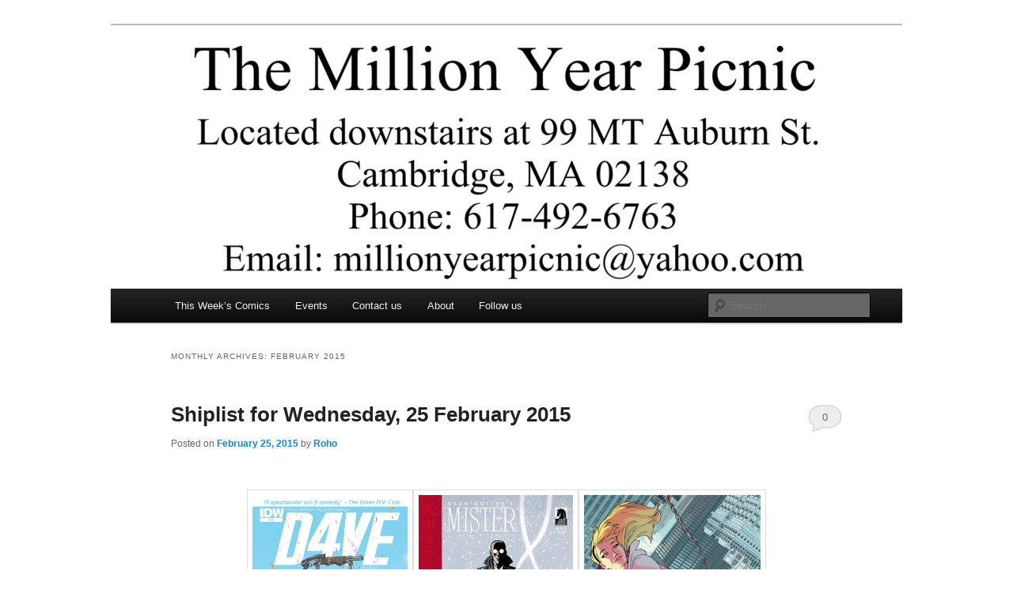

--- FILE ---
content_type: text/html; charset=UTF-8
request_url: https://www.themillionyearpicnic.com/2015/02/
body_size: 12927
content:
<!DOCTYPE html>
<!--[if IE 6]>
<html id="ie6" lang="en-US">
<![endif]-->
<!--[if IE 7]>
<html id="ie7" lang="en-US">
<![endif]-->
<!--[if IE 8]>
<html id="ie8" lang="en-US">
<![endif]-->
<!--[if !(IE 6) & !(IE 7) & !(IE 8)]><!-->
<html lang="en-US">
<!--<![endif]-->
<head>
<meta charset="UTF-8" />
<meta name="viewport" content="width=device-width, initial-scale=1.0" />
<title>
February | 2015 | The Million Year Picnic	</title>
<link rel="profile" href="https://gmpg.org/xfn/11" />
<link rel="stylesheet" type="text/css" media="all" href="https://www.themillionyearpicnic.com/wp-content/themes/twentyeleven/style.css?ver=20250415" />
<link rel="pingback" href="https://www.themillionyearpicnic.com/xmlrpc.php">
<!--[if lt IE 9]>
<script src="https://www.themillionyearpicnic.com/wp-content/themes/twentyeleven/js/html5.js?ver=3.7.0" type="text/javascript"></script>
<![endif]-->
<meta name='robots' content='max-image-preview:large' />
	<style>img:is([sizes="auto" i], [sizes^="auto," i]) { contain-intrinsic-size: 3000px 1500px }</style>
	<link rel='dns-prefetch' href='//js.stripe.com' />
<link rel='dns-prefetch' href='//platform.twitter.com' />
<link rel='dns-prefetch' href='//maxcdn.bootstrapcdn.com' />
<link rel="alternate" type="application/rss+xml" title="The Million Year Picnic &raquo; Feed" href="https://www.themillionyearpicnic.com/feed/" />
<link rel="alternate" type="application/rss+xml" title="The Million Year Picnic &raquo; Comments Feed" href="https://www.themillionyearpicnic.com/comments/feed/" />
<script type="text/javascript">
/* <![CDATA[ */
window._wpemojiSettings = {"baseUrl":"https:\/\/s.w.org\/images\/core\/emoji\/15.0.3\/72x72\/","ext":".png","svgUrl":"https:\/\/s.w.org\/images\/core\/emoji\/15.0.3\/svg\/","svgExt":".svg","source":{"concatemoji":"https:\/\/www.themillionyearpicnic.com\/wp-includes\/js\/wp-emoji-release.min.js?ver=6.7.4"}};
/*! This file is auto-generated */
!function(i,n){var o,s,e;function c(e){try{var t={supportTests:e,timestamp:(new Date).valueOf()};sessionStorage.setItem(o,JSON.stringify(t))}catch(e){}}function p(e,t,n){e.clearRect(0,0,e.canvas.width,e.canvas.height),e.fillText(t,0,0);var t=new Uint32Array(e.getImageData(0,0,e.canvas.width,e.canvas.height).data),r=(e.clearRect(0,0,e.canvas.width,e.canvas.height),e.fillText(n,0,0),new Uint32Array(e.getImageData(0,0,e.canvas.width,e.canvas.height).data));return t.every(function(e,t){return e===r[t]})}function u(e,t,n){switch(t){case"flag":return n(e,"\ud83c\udff3\ufe0f\u200d\u26a7\ufe0f","\ud83c\udff3\ufe0f\u200b\u26a7\ufe0f")?!1:!n(e,"\ud83c\uddfa\ud83c\uddf3","\ud83c\uddfa\u200b\ud83c\uddf3")&&!n(e,"\ud83c\udff4\udb40\udc67\udb40\udc62\udb40\udc65\udb40\udc6e\udb40\udc67\udb40\udc7f","\ud83c\udff4\u200b\udb40\udc67\u200b\udb40\udc62\u200b\udb40\udc65\u200b\udb40\udc6e\u200b\udb40\udc67\u200b\udb40\udc7f");case"emoji":return!n(e,"\ud83d\udc26\u200d\u2b1b","\ud83d\udc26\u200b\u2b1b")}return!1}function f(e,t,n){var r="undefined"!=typeof WorkerGlobalScope&&self instanceof WorkerGlobalScope?new OffscreenCanvas(300,150):i.createElement("canvas"),a=r.getContext("2d",{willReadFrequently:!0}),o=(a.textBaseline="top",a.font="600 32px Arial",{});return e.forEach(function(e){o[e]=t(a,e,n)}),o}function t(e){var t=i.createElement("script");t.src=e,t.defer=!0,i.head.appendChild(t)}"undefined"!=typeof Promise&&(o="wpEmojiSettingsSupports",s=["flag","emoji"],n.supports={everything:!0,everythingExceptFlag:!0},e=new Promise(function(e){i.addEventListener("DOMContentLoaded",e,{once:!0})}),new Promise(function(t){var n=function(){try{var e=JSON.parse(sessionStorage.getItem(o));if("object"==typeof e&&"number"==typeof e.timestamp&&(new Date).valueOf()<e.timestamp+604800&&"object"==typeof e.supportTests)return e.supportTests}catch(e){}return null}();if(!n){if("undefined"!=typeof Worker&&"undefined"!=typeof OffscreenCanvas&&"undefined"!=typeof URL&&URL.createObjectURL&&"undefined"!=typeof Blob)try{var e="postMessage("+f.toString()+"("+[JSON.stringify(s),u.toString(),p.toString()].join(",")+"));",r=new Blob([e],{type:"text/javascript"}),a=new Worker(URL.createObjectURL(r),{name:"wpTestEmojiSupports"});return void(a.onmessage=function(e){c(n=e.data),a.terminate(),t(n)})}catch(e){}c(n=f(s,u,p))}t(n)}).then(function(e){for(var t in e)n.supports[t]=e[t],n.supports.everything=n.supports.everything&&n.supports[t],"flag"!==t&&(n.supports.everythingExceptFlag=n.supports.everythingExceptFlag&&n.supports[t]);n.supports.everythingExceptFlag=n.supports.everythingExceptFlag&&!n.supports.flag,n.DOMReady=!1,n.readyCallback=function(){n.DOMReady=!0}}).then(function(){return e}).then(function(){var e;n.supports.everything||(n.readyCallback(),(e=n.source||{}).concatemoji?t(e.concatemoji):e.wpemoji&&e.twemoji&&(t(e.twemoji),t(e.wpemoji)))}))}((window,document),window._wpemojiSettings);
/* ]]> */
</script>
<style id='wp-emoji-styles-inline-css' type='text/css'>

	img.wp-smiley, img.emoji {
		display: inline !important;
		border: none !important;
		box-shadow: none !important;
		height: 1em !important;
		width: 1em !important;
		margin: 0 0.07em !important;
		vertical-align: -0.1em !important;
		background: none !important;
		padding: 0 !important;
	}
</style>
<link rel='stylesheet' id='wp-block-library-css' href='https://www.themillionyearpicnic.com/wp-includes/css/dist/block-library/style.min.css?ver=6.7.4' type='text/css' media='all' />
<style id='wp-block-library-theme-inline-css' type='text/css'>
.wp-block-audio :where(figcaption){color:#555;font-size:13px;text-align:center}.is-dark-theme .wp-block-audio :where(figcaption){color:#ffffffa6}.wp-block-audio{margin:0 0 1em}.wp-block-code{border:1px solid #ccc;border-radius:4px;font-family:Menlo,Consolas,monaco,monospace;padding:.8em 1em}.wp-block-embed :where(figcaption){color:#555;font-size:13px;text-align:center}.is-dark-theme .wp-block-embed :where(figcaption){color:#ffffffa6}.wp-block-embed{margin:0 0 1em}.blocks-gallery-caption{color:#555;font-size:13px;text-align:center}.is-dark-theme .blocks-gallery-caption{color:#ffffffa6}:root :where(.wp-block-image figcaption){color:#555;font-size:13px;text-align:center}.is-dark-theme :root :where(.wp-block-image figcaption){color:#ffffffa6}.wp-block-image{margin:0 0 1em}.wp-block-pullquote{border-bottom:4px solid;border-top:4px solid;color:currentColor;margin-bottom:1.75em}.wp-block-pullquote cite,.wp-block-pullquote footer,.wp-block-pullquote__citation{color:currentColor;font-size:.8125em;font-style:normal;text-transform:uppercase}.wp-block-quote{border-left:.25em solid;margin:0 0 1.75em;padding-left:1em}.wp-block-quote cite,.wp-block-quote footer{color:currentColor;font-size:.8125em;font-style:normal;position:relative}.wp-block-quote:where(.has-text-align-right){border-left:none;border-right:.25em solid;padding-left:0;padding-right:1em}.wp-block-quote:where(.has-text-align-center){border:none;padding-left:0}.wp-block-quote.is-large,.wp-block-quote.is-style-large,.wp-block-quote:where(.is-style-plain){border:none}.wp-block-search .wp-block-search__label{font-weight:700}.wp-block-search__button{border:1px solid #ccc;padding:.375em .625em}:where(.wp-block-group.has-background){padding:1.25em 2.375em}.wp-block-separator.has-css-opacity{opacity:.4}.wp-block-separator{border:none;border-bottom:2px solid;margin-left:auto;margin-right:auto}.wp-block-separator.has-alpha-channel-opacity{opacity:1}.wp-block-separator:not(.is-style-wide):not(.is-style-dots){width:100px}.wp-block-separator.has-background:not(.is-style-dots){border-bottom:none;height:1px}.wp-block-separator.has-background:not(.is-style-wide):not(.is-style-dots){height:2px}.wp-block-table{margin:0 0 1em}.wp-block-table td,.wp-block-table th{word-break:normal}.wp-block-table :where(figcaption){color:#555;font-size:13px;text-align:center}.is-dark-theme .wp-block-table :where(figcaption){color:#ffffffa6}.wp-block-video :where(figcaption){color:#555;font-size:13px;text-align:center}.is-dark-theme .wp-block-video :where(figcaption){color:#ffffffa6}.wp-block-video{margin:0 0 1em}:root :where(.wp-block-template-part.has-background){margin-bottom:0;margin-top:0;padding:1.25em 2.375em}
</style>
<style id='classic-theme-styles-inline-css' type='text/css'>
/*! This file is auto-generated */
.wp-block-button__link{color:#fff;background-color:#32373c;border-radius:9999px;box-shadow:none;text-decoration:none;padding:calc(.667em + 2px) calc(1.333em + 2px);font-size:1.125em}.wp-block-file__button{background:#32373c;color:#fff;text-decoration:none}
</style>
<style id='global-styles-inline-css' type='text/css'>
:root{--wp--preset--aspect-ratio--square: 1;--wp--preset--aspect-ratio--4-3: 4/3;--wp--preset--aspect-ratio--3-4: 3/4;--wp--preset--aspect-ratio--3-2: 3/2;--wp--preset--aspect-ratio--2-3: 2/3;--wp--preset--aspect-ratio--16-9: 16/9;--wp--preset--aspect-ratio--9-16: 9/16;--wp--preset--color--black: #000;--wp--preset--color--cyan-bluish-gray: #abb8c3;--wp--preset--color--white: #fff;--wp--preset--color--pale-pink: #f78da7;--wp--preset--color--vivid-red: #cf2e2e;--wp--preset--color--luminous-vivid-orange: #ff6900;--wp--preset--color--luminous-vivid-amber: #fcb900;--wp--preset--color--light-green-cyan: #7bdcb5;--wp--preset--color--vivid-green-cyan: #00d084;--wp--preset--color--pale-cyan-blue: #8ed1fc;--wp--preset--color--vivid-cyan-blue: #0693e3;--wp--preset--color--vivid-purple: #9b51e0;--wp--preset--color--blue: #1982d1;--wp--preset--color--dark-gray: #373737;--wp--preset--color--medium-gray: #666;--wp--preset--color--light-gray: #e2e2e2;--wp--preset--gradient--vivid-cyan-blue-to-vivid-purple: linear-gradient(135deg,rgba(6,147,227,1) 0%,rgb(155,81,224) 100%);--wp--preset--gradient--light-green-cyan-to-vivid-green-cyan: linear-gradient(135deg,rgb(122,220,180) 0%,rgb(0,208,130) 100%);--wp--preset--gradient--luminous-vivid-amber-to-luminous-vivid-orange: linear-gradient(135deg,rgba(252,185,0,1) 0%,rgba(255,105,0,1) 100%);--wp--preset--gradient--luminous-vivid-orange-to-vivid-red: linear-gradient(135deg,rgba(255,105,0,1) 0%,rgb(207,46,46) 100%);--wp--preset--gradient--very-light-gray-to-cyan-bluish-gray: linear-gradient(135deg,rgb(238,238,238) 0%,rgb(169,184,195) 100%);--wp--preset--gradient--cool-to-warm-spectrum: linear-gradient(135deg,rgb(74,234,220) 0%,rgb(151,120,209) 20%,rgb(207,42,186) 40%,rgb(238,44,130) 60%,rgb(251,105,98) 80%,rgb(254,248,76) 100%);--wp--preset--gradient--blush-light-purple: linear-gradient(135deg,rgb(255,206,236) 0%,rgb(152,150,240) 100%);--wp--preset--gradient--blush-bordeaux: linear-gradient(135deg,rgb(254,205,165) 0%,rgb(254,45,45) 50%,rgb(107,0,62) 100%);--wp--preset--gradient--luminous-dusk: linear-gradient(135deg,rgb(255,203,112) 0%,rgb(199,81,192) 50%,rgb(65,88,208) 100%);--wp--preset--gradient--pale-ocean: linear-gradient(135deg,rgb(255,245,203) 0%,rgb(182,227,212) 50%,rgb(51,167,181) 100%);--wp--preset--gradient--electric-grass: linear-gradient(135deg,rgb(202,248,128) 0%,rgb(113,206,126) 100%);--wp--preset--gradient--midnight: linear-gradient(135deg,rgb(2,3,129) 0%,rgb(40,116,252) 100%);--wp--preset--font-size--small: 13px;--wp--preset--font-size--medium: 20px;--wp--preset--font-size--large: 36px;--wp--preset--font-size--x-large: 42px;--wp--preset--spacing--20: 0.44rem;--wp--preset--spacing--30: 0.67rem;--wp--preset--spacing--40: 1rem;--wp--preset--spacing--50: 1.5rem;--wp--preset--spacing--60: 2.25rem;--wp--preset--spacing--70: 3.38rem;--wp--preset--spacing--80: 5.06rem;--wp--preset--shadow--natural: 6px 6px 9px rgba(0, 0, 0, 0.2);--wp--preset--shadow--deep: 12px 12px 50px rgba(0, 0, 0, 0.4);--wp--preset--shadow--sharp: 6px 6px 0px rgba(0, 0, 0, 0.2);--wp--preset--shadow--outlined: 6px 6px 0px -3px rgba(255, 255, 255, 1), 6px 6px rgba(0, 0, 0, 1);--wp--preset--shadow--crisp: 6px 6px 0px rgba(0, 0, 0, 1);}:where(.is-layout-flex){gap: 0.5em;}:where(.is-layout-grid){gap: 0.5em;}body .is-layout-flex{display: flex;}.is-layout-flex{flex-wrap: wrap;align-items: center;}.is-layout-flex > :is(*, div){margin: 0;}body .is-layout-grid{display: grid;}.is-layout-grid > :is(*, div){margin: 0;}:where(.wp-block-columns.is-layout-flex){gap: 2em;}:where(.wp-block-columns.is-layout-grid){gap: 2em;}:where(.wp-block-post-template.is-layout-flex){gap: 1.25em;}:where(.wp-block-post-template.is-layout-grid){gap: 1.25em;}.has-black-color{color: var(--wp--preset--color--black) !important;}.has-cyan-bluish-gray-color{color: var(--wp--preset--color--cyan-bluish-gray) !important;}.has-white-color{color: var(--wp--preset--color--white) !important;}.has-pale-pink-color{color: var(--wp--preset--color--pale-pink) !important;}.has-vivid-red-color{color: var(--wp--preset--color--vivid-red) !important;}.has-luminous-vivid-orange-color{color: var(--wp--preset--color--luminous-vivid-orange) !important;}.has-luminous-vivid-amber-color{color: var(--wp--preset--color--luminous-vivid-amber) !important;}.has-light-green-cyan-color{color: var(--wp--preset--color--light-green-cyan) !important;}.has-vivid-green-cyan-color{color: var(--wp--preset--color--vivid-green-cyan) !important;}.has-pale-cyan-blue-color{color: var(--wp--preset--color--pale-cyan-blue) !important;}.has-vivid-cyan-blue-color{color: var(--wp--preset--color--vivid-cyan-blue) !important;}.has-vivid-purple-color{color: var(--wp--preset--color--vivid-purple) !important;}.has-black-background-color{background-color: var(--wp--preset--color--black) !important;}.has-cyan-bluish-gray-background-color{background-color: var(--wp--preset--color--cyan-bluish-gray) !important;}.has-white-background-color{background-color: var(--wp--preset--color--white) !important;}.has-pale-pink-background-color{background-color: var(--wp--preset--color--pale-pink) !important;}.has-vivid-red-background-color{background-color: var(--wp--preset--color--vivid-red) !important;}.has-luminous-vivid-orange-background-color{background-color: var(--wp--preset--color--luminous-vivid-orange) !important;}.has-luminous-vivid-amber-background-color{background-color: var(--wp--preset--color--luminous-vivid-amber) !important;}.has-light-green-cyan-background-color{background-color: var(--wp--preset--color--light-green-cyan) !important;}.has-vivid-green-cyan-background-color{background-color: var(--wp--preset--color--vivid-green-cyan) !important;}.has-pale-cyan-blue-background-color{background-color: var(--wp--preset--color--pale-cyan-blue) !important;}.has-vivid-cyan-blue-background-color{background-color: var(--wp--preset--color--vivid-cyan-blue) !important;}.has-vivid-purple-background-color{background-color: var(--wp--preset--color--vivid-purple) !important;}.has-black-border-color{border-color: var(--wp--preset--color--black) !important;}.has-cyan-bluish-gray-border-color{border-color: var(--wp--preset--color--cyan-bluish-gray) !important;}.has-white-border-color{border-color: var(--wp--preset--color--white) !important;}.has-pale-pink-border-color{border-color: var(--wp--preset--color--pale-pink) !important;}.has-vivid-red-border-color{border-color: var(--wp--preset--color--vivid-red) !important;}.has-luminous-vivid-orange-border-color{border-color: var(--wp--preset--color--luminous-vivid-orange) !important;}.has-luminous-vivid-amber-border-color{border-color: var(--wp--preset--color--luminous-vivid-amber) !important;}.has-light-green-cyan-border-color{border-color: var(--wp--preset--color--light-green-cyan) !important;}.has-vivid-green-cyan-border-color{border-color: var(--wp--preset--color--vivid-green-cyan) !important;}.has-pale-cyan-blue-border-color{border-color: var(--wp--preset--color--pale-cyan-blue) !important;}.has-vivid-cyan-blue-border-color{border-color: var(--wp--preset--color--vivid-cyan-blue) !important;}.has-vivid-purple-border-color{border-color: var(--wp--preset--color--vivid-purple) !important;}.has-vivid-cyan-blue-to-vivid-purple-gradient-background{background: var(--wp--preset--gradient--vivid-cyan-blue-to-vivid-purple) !important;}.has-light-green-cyan-to-vivid-green-cyan-gradient-background{background: var(--wp--preset--gradient--light-green-cyan-to-vivid-green-cyan) !important;}.has-luminous-vivid-amber-to-luminous-vivid-orange-gradient-background{background: var(--wp--preset--gradient--luminous-vivid-amber-to-luminous-vivid-orange) !important;}.has-luminous-vivid-orange-to-vivid-red-gradient-background{background: var(--wp--preset--gradient--luminous-vivid-orange-to-vivid-red) !important;}.has-very-light-gray-to-cyan-bluish-gray-gradient-background{background: var(--wp--preset--gradient--very-light-gray-to-cyan-bluish-gray) !important;}.has-cool-to-warm-spectrum-gradient-background{background: var(--wp--preset--gradient--cool-to-warm-spectrum) !important;}.has-blush-light-purple-gradient-background{background: var(--wp--preset--gradient--blush-light-purple) !important;}.has-blush-bordeaux-gradient-background{background: var(--wp--preset--gradient--blush-bordeaux) !important;}.has-luminous-dusk-gradient-background{background: var(--wp--preset--gradient--luminous-dusk) !important;}.has-pale-ocean-gradient-background{background: var(--wp--preset--gradient--pale-ocean) !important;}.has-electric-grass-gradient-background{background: var(--wp--preset--gradient--electric-grass) !important;}.has-midnight-gradient-background{background: var(--wp--preset--gradient--midnight) !important;}.has-small-font-size{font-size: var(--wp--preset--font-size--small) !important;}.has-medium-font-size{font-size: var(--wp--preset--font-size--medium) !important;}.has-large-font-size{font-size: var(--wp--preset--font-size--large) !important;}.has-x-large-font-size{font-size: var(--wp--preset--font-size--x-large) !important;}
:where(.wp-block-post-template.is-layout-flex){gap: 1.25em;}:where(.wp-block-post-template.is-layout-grid){gap: 1.25em;}
:where(.wp-block-columns.is-layout-flex){gap: 2em;}:where(.wp-block-columns.is-layout-grid){gap: 2em;}
:root :where(.wp-block-pullquote){font-size: 1.5em;line-height: 1.6;}
</style>
<link rel='stylesheet' id='contact-form-7-css' href='https://www.themillionyearpicnic.com/wp-content/plugins/contact-form-7/includes/css/styles.css?ver=6.0.6' type='text/css' media='all' />
<link rel='stylesheet' id='vscf-style-css' href='https://www.themillionyearpicnic.com/wp-content/plugins/very-simple-contact-form/css/vscf-style.min.css?ver=6.7.4' type='text/css' media='all' />
<link rel='stylesheet' id='wpecpp-css' href='https://www.themillionyearpicnic.com/wp-content/plugins/wp-ecommerce-paypal/assets/css/wpecpp.css?ver=2.0' type='text/css' media='all' />
<link rel='stylesheet' id='cff-css' href='https://www.themillionyearpicnic.com/wp-content/plugins/custom-facebook-feed/assets/css/cff-style.min.css?ver=4.3.0' type='text/css' media='all' />
<link rel='stylesheet' id='sb-font-awesome-css' href='https://maxcdn.bootstrapcdn.com/font-awesome/4.7.0/css/font-awesome.min.css?ver=6.7.4' type='text/css' media='all' />
<link rel='stylesheet' id='twentyeleven-block-style-css' href='https://www.themillionyearpicnic.com/wp-content/themes/twentyeleven/blocks.css?ver=20240703' type='text/css' media='all' />
<style id='akismet-widget-style-inline-css' type='text/css'>

			.a-stats {
				--akismet-color-mid-green: #357b49;
				--akismet-color-white: #fff;
				--akismet-color-light-grey: #f6f7f7;

				max-width: 350px;
				width: auto;
			}

			.a-stats * {
				all: unset;
				box-sizing: border-box;
			}

			.a-stats strong {
				font-weight: 600;
			}

			.a-stats a.a-stats__link,
			.a-stats a.a-stats__link:visited,
			.a-stats a.a-stats__link:active {
				background: var(--akismet-color-mid-green);
				border: none;
				box-shadow: none;
				border-radius: 8px;
				color: var(--akismet-color-white);
				cursor: pointer;
				display: block;
				font-family: -apple-system, BlinkMacSystemFont, 'Segoe UI', 'Roboto', 'Oxygen-Sans', 'Ubuntu', 'Cantarell', 'Helvetica Neue', sans-serif;
				font-weight: 500;
				padding: 12px;
				text-align: center;
				text-decoration: none;
				transition: all 0.2s ease;
			}

			/* Extra specificity to deal with TwentyTwentyOne focus style */
			.widget .a-stats a.a-stats__link:focus {
				background: var(--akismet-color-mid-green);
				color: var(--akismet-color-white);
				text-decoration: none;
			}

			.a-stats a.a-stats__link:hover {
				filter: brightness(110%);
				box-shadow: 0 4px 12px rgba(0, 0, 0, 0.06), 0 0 2px rgba(0, 0, 0, 0.16);
			}

			.a-stats .count {
				color: var(--akismet-color-white);
				display: block;
				font-size: 1.5em;
				line-height: 1.4;
				padding: 0 13px;
				white-space: nowrap;
			}
		
</style>
<script type="text/javascript" src="https://www.themillionyearpicnic.com/wp-includes/js/jquery/jquery.min.js?ver=3.7.1" id="jquery-core-js"></script>
<script type="text/javascript" src="https://www.themillionyearpicnic.com/wp-includes/js/jquery/jquery-migrate.min.js?ver=3.4.1" id="jquery-migrate-js"></script>
<script type="text/javascript" src="https://www.themillionyearpicnic.com/wp-content/plugins/twitter-tweets/js/weblizar-fronend-twitter-tweets.js?ver=1" id="wl-weblizar-fronend-twitter-tweets-js"></script>
<script type="text/javascript" src="https://www.themillionyearpicnic.com/wp-content/plugins/google-analyticator/external-tracking.min.js?ver=6.5.7" id="ga-external-tracking-js"></script>
<!-- This site uses the Better Analytics plugin.  https://marketplace.digitalpoint.com/better-analytics.3354/item -->
<script type='text/javascript' src='https://www.themillionyearpicnic.com/wp-content/plugins/better-analytics/js/loader.php?ver=1.2.7.js' ></script><link rel="https://api.w.org/" href="https://www.themillionyearpicnic.com/wp-json/" /><link rel="EditURI" type="application/rsd+xml" title="RSD" href="https://www.themillionyearpicnic.com/xmlrpc.php?rsd" />
<meta name="generator" content="WordPress 6.7.4" />
<link rel="apple-touch-icon" href="https://0.gravatar.com/avatar/827a4c3eec328e1d6b05a09fb29253c2.png?s=60" />
<link rel="shortcut icon" type="image/png" href="https://0.gravatar.com/avatar/827a4c3eec328e1d6b05a09fb29253c2.png?s=16" /><!-- Gravatar Favicon by Patrick http://patrick.bloggles.info/ -->
		<style type="text/css" id="twentyeleven-header-css">
				#site-title,
		#site-description {
			position: absolute;
			clip-path: inset(50%);
		}
				</style>
		<style type="text/css" id="custom-background-css">
body.custom-background { background-color: #ffffff; }
</style>
	<link rel="me" href="https://twitter.com/myp_comics" /><meta name="twitter:widgets:link-color" content="#1b8be0" /><meta name="twitter:widgets:border-color" content="#000000" /><meta name="twitter:partner" content="tfwp" /><link rel="icon" href="https://www.themillionyearpicnic.com/wp-content/uploads/2016/03/cropped-The-Million-Year-Picnic-Borderless-32x32.png" sizes="32x32" />
<link rel="icon" href="https://www.themillionyearpicnic.com/wp-content/uploads/2016/03/cropped-The-Million-Year-Picnic-Borderless-192x192.png" sizes="192x192" />
<link rel="apple-touch-icon" href="https://www.themillionyearpicnic.com/wp-content/uploads/2016/03/cropped-The-Million-Year-Picnic-Borderless-180x180.png" />
<meta name="msapplication-TileImage" content="https://www.themillionyearpicnic.com/wp-content/uploads/2016/03/cropped-The-Million-Year-Picnic-Borderless-270x270.png" />
<!-- Google Analytics Tracking by Google Analyticator 6.5.7 -->
<script type="text/javascript">
    var analyticsFileTypes = [];
    var analyticsSnippet = 'disabled';
    var analyticsEventTracking = 'enabled';
</script>
<script type="text/javascript">
	(function(i,s,o,g,r,a,m){i['GoogleAnalyticsObject']=r;i[r]=i[r]||function(){
	(i[r].q=i[r].q||[]).push(arguments)},i[r].l=1*new Date();a=s.createElement(o),
	m=s.getElementsByTagName(o)[0];a.async=1;a.src=g;m.parentNode.insertBefore(a,m)
	})(window,document,'script','//www.google-analytics.com/analytics.js','ga');
	ga('create', 'UA-XXXXXXXX-X', 'auto');
 
	ga('send', 'pageview');
</script>

<meta name="twitter:card" content="summary" /><meta name="twitter:title" content="Month: February 2015" /><meta name="twitter:site" content="@myp_comics" />
		<style type="text/css" id="wp-custom-css">
			/*
You can add your own CSS here.

Click the help icon above to learn more.
*/
.one-column #page {
    max-width: 1000px !important;
}		</style>
		</head>

<body class="archive date custom-background wp-embed-responsive one-column content">
<div class="skip-link"><a class="assistive-text" href="#content">Skip to primary content</a></div><div class="skip-link"><a class="assistive-text" href="#secondary">Skip to secondary content</a></div><div id="page" class="hfeed">
	<header id="branding">
			<hgroup>
							<h1 id="site-title"><span><a href="https://www.themillionyearpicnic.com/" rel="home" >The Million Year Picnic</a></span></h1>
				<h2 id="site-description">Comics &#8211; Toys &#8211; T-shirts</h2>
			</hgroup>

						<a href="https://www.themillionyearpicnic.com/" rel="home" >
				<img src="https://www.themillionyearpicnic.com/wp-content/uploads/2022/04/cropped-logosave.png" width="1000" height="333" alt="The Million Year Picnic" srcset="https://www.themillionyearpicnic.com/wp-content/uploads/2022/04/cropped-logosave.png 1000w, https://www.themillionyearpicnic.com/wp-content/uploads/2022/04/cropped-logosave-300x100.png 300w, https://www.themillionyearpicnic.com/wp-content/uploads/2022/04/cropped-logosave-768x256.png 768w, https://www.themillionyearpicnic.com/wp-content/uploads/2022/04/cropped-logosave-500x167.png 500w" sizes="(max-width: 1000px) 100vw, 1000px" decoding="async" fetchpriority="high" />			</a>
			
						<div class="only-search with-image">
					<form method="get" id="searchform" action="https://www.themillionyearpicnic.com/">
		<label for="s" class="assistive-text">Search</label>
		<input type="text" class="field" name="s" id="s" placeholder="Search" />
		<input type="submit" class="submit" name="submit" id="searchsubmit" value="Search" />
	</form>
			</div>
				
			<nav id="access">
				<h3 class="assistive-text">Main menu</h3>
				<div class="menu-main-container"><ul id="menu-main" class="menu"><li id="menu-item-178" class="menu-item menu-item-type-taxonomy menu-item-object-category menu-item-178"><a href="https://www.themillionyearpicnic.com/category/shiplist/">This Week&#8217;s Comics</a></li>
<li id="menu-item-1380" class="menu-item menu-item-type-taxonomy menu-item-object-category menu-item-1380"><a href="https://www.themillionyearpicnic.com/category/events/">Events</a></li>
<li id="menu-item-175" class="menu-item menu-item-type-post_type menu-item-object-page menu-item-175"><a href="https://www.themillionyearpicnic.com/contact-2/">Contact us</a></li>
<li id="menu-item-174" class="menu-item menu-item-type-post_type menu-item-object-page menu-item-174"><a href="https://www.themillionyearpicnic.com/about-us/" title="About The Million Year Picnic">About</a></li>
<li id="menu-item-177" class="menu-item menu-item-type-custom menu-item-object-custom menu-item-has-children menu-item-177"><a>Follow us</a>
<ul class="sub-menu">
	<li id="menu-item-3410" class="menu-item menu-item-type-custom menu-item-object-custom menu-item-3410"><a href="http://x.com/myp_comics/">Twitter</a></li>
	<li id="menu-item-5712" class="menu-item menu-item-type-custom menu-item-object-custom menu-item-5712"><a href="http://www.instagram.com/myp_comics">Instagram</a></li>
	<li id="menu-item-3411" class="menu-item menu-item-type-custom menu-item-object-custom menu-item-3411"><a href="http://www.facebook.com/mypcomics">Facebook</a></li>
	<li id="menu-item-3412" class="menu-item menu-item-type-custom menu-item-object-custom menu-item-3412"><a href="https://groups.google.com/forum/#!forum/millionyearpicnic">Our email list</a></li>
</ul>
</li>
</ul></div>			</nav><!-- #access -->
	</header><!-- #branding -->


	<div id="main">

		<section id="primary">
			<div id="content" role="main">

			
				<header class="page-header">
					<h1 class="page-title">
						Monthly Archives: <span>February 2015</span>					</h1>
				</header>

				
				
					
	<article id="post-2526" class="post-2526 post type-post status-publish format-standard hentry category-shiplist category-this-weeks-comics">
		<header class="entry-header">
						<h1 class="entry-title"><a href="https://www.themillionyearpicnic.com/shiplist-for-wednesday-25-february-2015/" rel="bookmark">Shiplist for Wednesday, 25 February 2015</a></h1>
			
						<div class="entry-meta">
				<span class="sep">Posted on </span><a href="https://www.themillionyearpicnic.com/shiplist-for-wednesday-25-february-2015/" title="2:19 am" rel="bookmark"><time class="entry-date" datetime="2015-02-25T02:19:56+05:00">February 25, 2015</time></a><span class="by-author"> <span class="sep"> by </span> <span class="author vcard"><a class="url fn n" href="https://www.themillionyearpicnic.com/author/roho/" title="View all posts by Roho" rel="author">Roho</a></span></span>			</div><!-- .entry-meta -->
			
						<div class="comments-link">
				<a href="https://www.themillionyearpicnic.com/shiplist-for-wednesday-25-february-2015/#respond"><span class="dsq-postid" data-dsqidentifier="2526 https://www.themillionyearpicnic.com/?p=2526"><span class="leave-reply">Reply</span></span></a>			</div>
					</header><!-- .entry-header -->

				<div class="entry-content">
			<p><center><a href="https://www.themillionyearpicnic.com/shiplist-for-wednesday-25-february-2015/d4ve-1/" rel="attachment wp-att-2532"><img decoding="async" src="https://www.themillionyearpicnic.com/wp-content/uploads/2015/02/D4Ve-1-196x300.jpg" alt="D4Ve 1" width="196" height="300" class="alignnone size-medium wp-image-2532" srcset="https://www.themillionyearpicnic.com/wp-content/uploads/2015/02/D4Ve-1-196x300.jpg 196w, https://www.themillionyearpicnic.com/wp-content/uploads/2015/02/D4Ve-1-671x1024.jpg 671w" sizes="(max-width: 196px) 100vw, 196px" /></a><a href="https://www.themillionyearpicnic.com/shiplist-for-wednesday-25-february-2015/mister-x-razed/" rel="attachment wp-att-2533"><img decoding="async" src="https://www.themillionyearpicnic.com/wp-content/uploads/2015/02/Mister-X-Razed-195x300.jpg" alt="Mister X Razed" width="195" height="300" class="alignnone size-medium wp-image-2533" srcset="https://www.themillionyearpicnic.com/wp-content/uploads/2015/02/Mister-X-Razed-195x300.jpg 195w, https://www.themillionyearpicnic.com/wp-content/uploads/2015/02/Mister-X-Razed.jpg 600w" sizes="(max-width: 195px) 100vw, 195px" /></a><a href="https://www.themillionyearpicnic.com/shiplist-for-wednesday-25-february-2015/spider-gwen-1/" rel="attachment wp-att-2535"><img loading="lazy" decoding="async" src="https://www.themillionyearpicnic.com/wp-content/uploads/2015/02/Spider-Gwen-1-223x300.jpg" alt="Spider Gwen 1" width="223" height="300" class="alignnone size-medium wp-image-2535" srcset="https://www.themillionyearpicnic.com/wp-content/uploads/2015/02/Spider-Gwen-1-223x300.jpg 223w, https://www.themillionyearpicnic.com/wp-content/uploads/2015/02/Spider-Gwen-1-763x1024.jpg 763w, https://www.themillionyearpicnic.com/wp-content/uploads/2015/02/Spider-Gwen-1.jpg 843w" sizes="auto, (max-width: 223px) 100vw, 223px" /></a><a href="https://www.themillionyearpicnic.com/shiplist-for-wednesday-25-february-2015/suiciders-1/" rel="attachment wp-att-2536"><img loading="lazy" decoding="async" src="https://www.themillionyearpicnic.com/wp-content/uploads/2015/02/Suiciders-1-195x300.jpg" alt="Suiciders 1" width="195" height="300" class="alignnone size-medium wp-image-2536" srcset="https://www.themillionyearpicnic.com/wp-content/uploads/2015/02/Suiciders-1-195x300.jpg 195w, https://www.themillionyearpicnic.com/wp-content/uploads/2015/02/Suiciders-1-666x1024.jpg 666w, https://www.themillionyearpicnic.com/wp-content/uploads/2015/02/Suiciders-1.jpg 1987w" sizes="auto, (max-width: 195px) 100vw, 195px" /></a><a href="https://www.themillionyearpicnic.com/shiplist-for-wednesday-25-february-2015/the-black-hood-1/" rel="attachment wp-att-2537"><img loading="lazy" decoding="async" src="https://www.themillionyearpicnic.com/wp-content/uploads/2015/02/The-Black-Hood-1-195x300.jpg" alt="The Black Hood 1" width="195" height="300" class="alignnone size-medium wp-image-2537" srcset="https://www.themillionyearpicnic.com/wp-content/uploads/2015/02/The-Black-Hood-1-195x300.jpg 195w, https://www.themillionyearpicnic.com/wp-content/uploads/2015/02/The-Black-Hood-1-666x1024.jpg 666w, https://www.themillionyearpicnic.com/wp-content/uploads/2015/02/The-Black-Hood-1.jpg 1200w" sizes="auto, (max-width: 195px) 100vw, 195px" /></a><a href="https://www.themillionyearpicnic.com/shiplist-for-wednesday-25-february-2015/thor-annual-1/" rel="attachment wp-att-2538"><img loading="lazy" decoding="async" src="https://www.themillionyearpicnic.com/wp-content/uploads/2015/02/Thor-Annual-1-198x300.jpg" alt="Thor Annual 1" width="198" height="300" class="alignnone size-medium wp-image-2538" srcset="https://www.themillionyearpicnic.com/wp-content/uploads/2015/02/Thor-Annual-1-198x300.jpg 198w, https://www.themillionyearpicnic.com/wp-content/uploads/2015/02/Thor-Annual-1.jpg 600w" sizes="auto, (max-width: 198px) 100vw, 198px" /></a><br />
</center><br />
 <a href="https://www.themillionyearpicnic.com/shiplist-for-wednesday-25-february-2015/#more-2526" class="more-link">Continue reading <span class="meta-nav">&rarr;</span></a></p>

<div class="twitter-share"><a href="https://twitter.com/intent/tweet?url=https%3A%2F%2Fwww.themillionyearpicnic.com%2Fshiplist-for-wednesday-25-february-2015%2F&#038;via=myp_comics" class="twitter-share-button" data-size="large">Tweet</a></div>
					</div><!-- .entry-content -->
		
		<footer class="entry-meta">
			
										<span class="cat-links">
					<span class="entry-utility-prep entry-utility-prep-cat-links">Posted in</span> <a href="https://www.themillionyearpicnic.com/category/shiplist/" rel="category tag">shiplist</a>, <a href="https://www.themillionyearpicnic.com/category/this-weeks-comics/" rel="category tag">This Week's Comics</a>			</span>
							
										
										<span class="sep"> | </span>
						<span class="comments-link"><a href="https://www.themillionyearpicnic.com/shiplist-for-wednesday-25-february-2015/#respond"><span class="dsq-postid" data-dsqidentifier="2526 https://www.themillionyearpicnic.com/?p=2526"><span class="leave-reply">Leave a reply</span></span></a></span>
			
					</footer><!-- .entry-meta -->
	</article><!-- #post-2526 -->

				
					
	<article id="post-2392" class="post-2392 post type-post status-publish format-standard hentry category-cambridge-public-library category-events category-local-events tag-ben-doane tag-cambridge-public-library tag-dan-mazur tag-heide-solbrig tag-jesse-lonergan tag-liz-prince tag-ludgy-jean-baptiste tag-mehitabel-glenhaber tag-mo-oh tag-will-eisner tag-youngin-hur">
		<header class="entry-header">
						<h1 class="entry-title"><a href="https://www.themillionyearpicnic.com/will-eisner-kids-workshop/" rel="bookmark">Will Eisner Kids Workshop</a></h1>
			
						<div class="entry-meta">
				<span class="sep">Posted on </span><a href="https://www.themillionyearpicnic.com/will-eisner-kids-workshop/" title="1:25 am" rel="bookmark"><time class="entry-date" datetime="2015-02-25T01:25:34+05:00">February 25, 2015</time></a><span class="by-author"> <span class="sep"> by </span> <span class="author vcard"><a class="url fn n" href="https://www.themillionyearpicnic.com/author/roho/" title="View all posts by Roho" rel="author">Roho</a></span></span>			</div><!-- .entry-meta -->
			
						<div class="comments-link">
				<a href="https://www.themillionyearpicnic.com/will-eisner-kids-workshop/#respond"><span class="dsq-postid" data-dsqidentifier="2392 https://www.themillionyearpicnic.com/?p=2392"><span class="leave-reply">Reply</span></span></a>			</div>
					</header><!-- .entry-header -->

				<div class="entry-content">
			<p><strong>March 14th, Between 1pm and 3pm at the Cambridge Main Library.</strong><br />
Curious George Room, 449 Broadway, Cambridge, MA 02138<br />
<img loading="lazy" decoding="async" src="https://www.themillionyearpicnic.com/wp-content/uploads/2015/02/Comics-Workshop-2015-small.jpg" alt="Comics Workshop 2015" width="1200" height="1855" class="aligncenter size-full wp-image-2587" srcset="https://www.themillionyearpicnic.com/wp-content/uploads/2015/02/Comics-Workshop-2015-small.jpg 1200w, https://www.themillionyearpicnic.com/wp-content/uploads/2015/02/Comics-Workshop-2015-small-194x300.jpg 194w, https://www.themillionyearpicnic.com/wp-content/uploads/2015/02/Comics-Workshop-2015-small-662x1024.jpg 662w" sizes="auto, (max-width: 1200px) 100vw, 1200px" /><br />
A Free open to the public workshop by Local and Boston Comics Roundtable creators.<br />
Join the <strong><a href="https://www.facebook.com/events/1375516762755767/">Facebook even here.</a></strong><br />
See the <strong><a href="http://www.cambridgema.gov/cpl/calendarofevents/view.aspx?guid=%7bB07FFF21-1788-46C3-876A-F1B227003322%7d&amp;start=20150314T130000&amp;end=20150314T150000">Cambridge Public Library listing.</a></strong></p>
<h2>Below is a listing of the amazing creators involved on this workshop.</h2>
<hr />
<p> <a href="https://www.themillionyearpicnic.com/will-eisner-kids-workshop/#more-2392" class="more-link">Continue reading <span class="meta-nav">&rarr;</span></a></p>

<div class="twitter-share"><a href="https://twitter.com/intent/tweet?url=https%3A%2F%2Fwww.themillionyearpicnic.com%2Fwill-eisner-kids-workshop%2F&#038;via=myp_comics" class="twitter-share-button" data-size="large">Tweet</a></div>
					</div><!-- .entry-content -->
		
		<footer class="entry-meta">
			
										<span class="cat-links">
					<span class="entry-utility-prep entry-utility-prep-cat-links">Posted in</span> <a href="https://www.themillionyearpicnic.com/category/cambridge-public-library/" rel="category tag">Cambridge Public Library</a>, <a href="https://www.themillionyearpicnic.com/category/events/" rel="category tag">Events</a>, <a href="https://www.themillionyearpicnic.com/category/local-events/" rel="category tag">Local Events</a>			</span>
							
										<span class="sep"> | </span>
								<span class="tag-links">
					<span class="entry-utility-prep entry-utility-prep-tag-links">Tagged</span> <a href="https://www.themillionyearpicnic.com/tag/ben-doane/" rel="tag">Ben Doane</a>, <a href="https://www.themillionyearpicnic.com/tag/cambridge-public-library/" rel="tag">Cambridge Public Library</a>, <a href="https://www.themillionyearpicnic.com/tag/dan-mazur/" rel="tag">Dan Mazur</a>, <a href="https://www.themillionyearpicnic.com/tag/heide-solbrig/" rel="tag">Heide Solbrig</a>, <a href="https://www.themillionyearpicnic.com/tag/jesse-lonergan/" rel="tag">Jesse Lonergan</a>, <a href="https://www.themillionyearpicnic.com/tag/liz-prince/" rel="tag">Liz Prince</a>, <a href="https://www.themillionyearpicnic.com/tag/ludgy-jean-baptiste/" rel="tag">Ludgy Jean Baptiste</a>, <a href="https://www.themillionyearpicnic.com/tag/mehitabel-glenhaber/" rel="tag">Mehitabel Glenhaber</a>, <a href="https://www.themillionyearpicnic.com/tag/mo-oh/" rel="tag">Mo Oh</a>, <a href="https://www.themillionyearpicnic.com/tag/will-eisner/" rel="tag">Will Eisner</a>, <a href="https://www.themillionyearpicnic.com/tag/youngin-hur/" rel="tag">Youngin Hur</a>			</span>
							
										<span class="sep"> | </span>
						<span class="comments-link"><a href="https://www.themillionyearpicnic.com/will-eisner-kids-workshop/#respond"><span class="dsq-postid" data-dsqidentifier="2392 https://www.themillionyearpicnic.com/?p=2392"><span class="leave-reply">Leave a reply</span></span></a></span>
			
					</footer><!-- .entry-meta -->
	</article><!-- #post-2392 -->

				
					
	<article id="post-2489" class="post-2489 post type-post status-publish format-standard hentry category-shiplist category-this-weeks-comics">
		<header class="entry-header">
						<h1 class="entry-title"><a href="https://www.themillionyearpicnic.com/shiplist-for-wednesday-18-february-2015/" rel="bookmark">Shiplist for Wednesday, 18 February 2015</a></h1>
			
						<div class="entry-meta">
				<span class="sep">Posted on </span><a href="https://www.themillionyearpicnic.com/shiplist-for-wednesday-18-february-2015/" title="1:46 am" rel="bookmark"><time class="entry-date" datetime="2015-02-18T01:46:21+05:00">February 18, 2015</time></a><span class="by-author"> <span class="sep"> by </span> <span class="author vcard"><a class="url fn n" href="https://www.themillionyearpicnic.com/author/roho/" title="View all posts by Roho" rel="author">Roho</a></span></span>			</div><!-- .entry-meta -->
			
						<div class="comments-link">
				<a href="https://www.themillionyearpicnic.com/shiplist-for-wednesday-18-february-2015/#respond"><span class="dsq-postid" data-dsqidentifier="2489 https://www.themillionyearpicnic.com/?p=2489"><span class="leave-reply">Reply</span></span></a>			</div>
					</header><!-- .entry-header -->

				<div class="entry-content">
			<p><center><a href="https://www.themillionyearpicnic.com/shiplist-for-wednesday-18-february-2015/ei8ht-part-1/" rel="attachment wp-att-2506"><img loading="lazy" decoding="async" src="https://www.themillionyearpicnic.com/wp-content/uploads/2015/02/Ei8ht-Part-1-198x300.jpg" alt="Ei8ht Part 1" width="198" height="300" class="alignnone size-medium wp-image-2506" srcset="https://www.themillionyearpicnic.com/wp-content/uploads/2015/02/Ei8ht-Part-1-198x300.jpg 198w, https://www.themillionyearpicnic.com/wp-content/uploads/2015/02/Ei8ht-Part-1-674x1024.jpg 674w, https://www.themillionyearpicnic.com/wp-content/uploads/2015/02/Ei8ht-Part-1.jpg 1200w" sizes="auto, (max-width: 198px) 100vw, 198px" /></a><a href="https://www.themillionyearpicnic.com/shiplist-for-wednesday-18-february-2015/lumberjanes-11/" rel="attachment wp-att-2507"><img loading="lazy" decoding="async" src="https://www.themillionyearpicnic.com/wp-content/uploads/2015/02/Lumberjanes-11-195x300.jpg" alt="Lumberjanes 11" width="195" height="300" class="alignnone size-medium wp-image-2507" srcset="https://www.themillionyearpicnic.com/wp-content/uploads/2015/02/Lumberjanes-11-195x300.jpg 195w, https://www.themillionyearpicnic.com/wp-content/uploads/2015/02/Lumberjanes-11-666x1024.jpg 666w, https://www.themillionyearpicnic.com/wp-content/uploads/2015/02/Lumberjanes-11.jpg 994w" sizes="auto, (max-width: 195px) 100vw, 195px" /></a><a href="https://www.themillionyearpicnic.com/shiplist-for-wednesday-18-february-2015/secret-identities-1/" rel="attachment wp-att-2508"><img loading="lazy" decoding="async" src="https://www.themillionyearpicnic.com/wp-content/uploads/2015/02/Secret-Identities-1-195x300.jpg" alt="Secret Identities 1" width="195" height="300" class="alignnone size-medium wp-image-2508" srcset="https://www.themillionyearpicnic.com/wp-content/uploads/2015/02/Secret-Identities-1-195x300.jpg 195w, https://www.themillionyearpicnic.com/wp-content/uploads/2015/02/Secret-Identities-1.jpg 477w" sizes="auto, (max-width: 195px) 100vw, 195px" /></a><a href="https://www.themillionyearpicnic.com/shiplist-for-wednesday-18-february-2015/silk-1/" rel="attachment wp-att-2509"><img loading="lazy" decoding="async" src="https://www.themillionyearpicnic.com/wp-content/uploads/2015/02/Silk-1-200x300.jpg" alt="Silk 1" width="200" height="300" class="alignnone size-medium wp-image-2509" srcset="https://www.themillionyearpicnic.com/wp-content/uploads/2015/02/Silk-1-200x300.jpg 200w, https://www.themillionyearpicnic.com/wp-content/uploads/2015/02/Silk-1.jpg 679w" sizes="auto, (max-width: 200px) 100vw, 200px" /></a><a href="https://www.themillionyearpicnic.com/shiplist-for-wednesday-18-february-2015/supergirl-39/" rel="attachment wp-att-2510"><img loading="lazy" decoding="async" src="https://www.themillionyearpicnic.com/wp-content/uploads/2015/02/Supergirl-39-195x300.jpg" alt="Supergirl 39" width="195" height="300" class="alignnone size-medium wp-image-2510" srcset="https://www.themillionyearpicnic.com/wp-content/uploads/2015/02/Supergirl-39-195x300.jpg 195w, https://www.themillionyearpicnic.com/wp-content/uploads/2015/02/Supergirl-39-666x1024.jpg 666w, https://www.themillionyearpicnic.com/wp-content/uploads/2015/02/Supergirl-39.jpg 1987w" sizes="auto, (max-width: 195px) 100vw, 195px" /></a><a href="https://www.themillionyearpicnic.com/shiplist-for-wednesday-18-february-2015/the-kitchen-4/" rel="attachment wp-att-2511"><img loading="lazy" decoding="async" src="https://www.themillionyearpicnic.com/wp-content/uploads/2015/02/The-Kitchen-4-195x300.jpg" alt="The Kitchen 4" width="195" height="300" class="alignnone size-medium wp-image-2511" srcset="https://www.themillionyearpicnic.com/wp-content/uploads/2015/02/The-Kitchen-4-195x300.jpg 195w, https://www.themillionyearpicnic.com/wp-content/uploads/2015/02/The-Kitchen-4-666x1024.jpg 666w, https://www.themillionyearpicnic.com/wp-content/uploads/2015/02/The-Kitchen-4.jpg 1987w" sizes="auto, (max-width: 195px) 100vw, 195px" /></a></center><br />
 <a href="https://www.themillionyearpicnic.com/shiplist-for-wednesday-18-february-2015/#more-2489" class="more-link">Continue reading <span class="meta-nav">&rarr;</span></a></p>

<div class="twitter-share"><a href="https://twitter.com/intent/tweet?url=https%3A%2F%2Fwww.themillionyearpicnic.com%2Fshiplist-for-wednesday-18-february-2015%2F&#038;via=myp_comics" class="twitter-share-button" data-size="large">Tweet</a></div>
					</div><!-- .entry-content -->
		
		<footer class="entry-meta">
			
										<span class="cat-links">
					<span class="entry-utility-prep entry-utility-prep-cat-links">Posted in</span> <a href="https://www.themillionyearpicnic.com/category/shiplist/" rel="category tag">shiplist</a>, <a href="https://www.themillionyearpicnic.com/category/this-weeks-comics/" rel="category tag">This Week's Comics</a>			</span>
							
										
										<span class="sep"> | </span>
						<span class="comments-link"><a href="https://www.themillionyearpicnic.com/shiplist-for-wednesday-18-february-2015/#respond"><span class="dsq-postid" data-dsqidentifier="2489 https://www.themillionyearpicnic.com/?p=2489"><span class="leave-reply">Leave a reply</span></span></a></span>
			
					</footer><!-- .entry-meta -->
	</article><!-- #post-2489 -->

				
					
	<article id="post-2457" class="post-2457 post type-post status-publish format-standard hentry category-shiplist category-this-weeks-comics">
		<header class="entry-header">
						<h1 class="entry-title"><a href="https://www.themillionyearpicnic.com/shiplist-for-wednesday-11-february-2015/" rel="bookmark">Shiplist for Wednesday, 11 February 2015</a></h1>
			
						<div class="entry-meta">
				<span class="sep">Posted on </span><a href="https://www.themillionyearpicnic.com/shiplist-for-wednesday-11-february-2015/" title="11:05 pm" rel="bookmark"><time class="entry-date" datetime="2015-02-09T23:05:42+05:00">February 9, 2015</time></a><span class="by-author"> <span class="sep"> by </span> <span class="author vcard"><a class="url fn n" href="https://www.themillionyearpicnic.com/author/roho/" title="View all posts by Roho" rel="author">Roho</a></span></span>			</div><!-- .entry-meta -->
			
						<div class="comments-link">
				<a href="https://www.themillionyearpicnic.com/shiplist-for-wednesday-11-february-2015/#respond"><span class="dsq-postid" data-dsqidentifier="2457 https://www.themillionyearpicnic.com/?p=2457"><span class="leave-reply">Reply</span></span></a>			</div>
					</header><!-- .entry-header -->

				<div class="entry-content">
			<p><center><a href="https://www.themillionyearpicnic.com/shiplist-for-wednesday-11-february-2015/daomu-tp/" rel="attachment wp-att-2466"><img loading="lazy" decoding="async" src="https://www.themillionyearpicnic.com/wp-content/uploads/2015/02/Daomu-TP-195x300.jpg" alt="Daomu TP" width="195" height="300" class="alignnone size-medium wp-image-2466" srcset="https://www.themillionyearpicnic.com/wp-content/uploads/2015/02/Daomu-TP-195x300.jpg 195w, https://www.themillionyearpicnic.com/wp-content/uploads/2015/02/Daomu-TP.jpg 585w" sizes="auto, (max-width: 195px) 100vw, 195px" /></a><a href="https://www.themillionyearpicnic.com/shiplist-for-wednesday-11-february-2015/darth-vader-1/" rel="attachment wp-att-2467"><img loading="lazy" decoding="async" src="https://www.themillionyearpicnic.com/wp-content/uploads/2015/02/Darth-Vader-1-200x300.jpg" alt="Darth Vader 1" width="200" height="300" class="alignnone size-medium wp-image-2467" srcset="https://www.themillionyearpicnic.com/wp-content/uploads/2015/02/Darth-Vader-1-200x300.jpg 200w, https://www.themillionyearpicnic.com/wp-content/uploads/2015/02/Darth-Vader-1.jpg 682w" sizes="auto, (max-width: 200px) 100vw, 200px" /></a><a href="https://www.themillionyearpicnic.com/shiplist-for-wednesday-11-february-2015/guardians-3000-5/" rel="attachment wp-att-2468"><img loading="lazy" decoding="async" src="https://www.themillionyearpicnic.com/wp-content/uploads/2015/02/Guardians-3000-5-196x300.jpg" alt="Guardians 3000 5" width="196" height="300" class="alignnone size-medium wp-image-2468" srcset="https://www.themillionyearpicnic.com/wp-content/uploads/2015/02/Guardians-3000-5-196x300.jpg 196w, https://www.themillionyearpicnic.com/wp-content/uploads/2015/02/Guardians-3000-5-669x1024.jpg 669w, https://www.themillionyearpicnic.com/wp-content/uploads/2015/02/Guardians-3000-5.jpg 784w" sizes="auto, (max-width: 196px) 100vw, 196px" /></a><a href="https://www.themillionyearpicnic.com/shiplist-for-wednesday-11-february-2015/help-us-great-warrior-1/" rel="attachment wp-att-2469"><img loading="lazy" decoding="async" src="https://www.themillionyearpicnic.com/wp-content/uploads/2015/02/Help-us-Great-Warrior-1-195x300.jpg" alt="Help us Great Warrior 1" width="195" height="300" class="alignnone size-medium wp-image-2469" srcset="https://www.themillionyearpicnic.com/wp-content/uploads/2015/02/Help-us-Great-Warrior-1-195x300.jpg 195w, https://www.themillionyearpicnic.com/wp-content/uploads/2015/02/Help-us-Great-Warrior-1-666x1024.jpg 666w, https://www.themillionyearpicnic.com/wp-content/uploads/2015/02/Help-us-Great-Warrior-1.jpg 994w" sizes="auto, (max-width: 195px) 100vw, 195px" /></a><a href="https://www.themillionyearpicnic.com/shiplist-for-wednesday-11-february-2015/the-emtpy-1/" rel="attachment wp-att-2470"><img loading="lazy" decoding="async" src="https://www.themillionyearpicnic.com/wp-content/uploads/2015/02/The-Emtpy-1-198x300.jpg" alt="The Emtpy 1" width="198" height="300" class="alignnone size-medium wp-image-2470" srcset="https://www.themillionyearpicnic.com/wp-content/uploads/2015/02/The-Emtpy-1-198x300.jpg 198w, https://www.themillionyearpicnic.com/wp-content/uploads/2015/02/The-Emtpy-1.jpg 593w" sizes="auto, (max-width: 198px) 100vw, 198px" /></a><a href="https://www.themillionyearpicnic.com/shiplist-for-wednesday-11-february-2015/wilds-end-6/" rel="attachment wp-att-2471"><img loading="lazy" decoding="async" src="https://www.themillionyearpicnic.com/wp-content/uploads/2015/02/Wilds-End-6-195x300.jpg" alt="Wild&#039;s End  6" width="195" height="300" class="alignnone size-medium wp-image-2471" srcset="https://www.themillionyearpicnic.com/wp-content/uploads/2015/02/Wilds-End-6-195x300.jpg 195w, https://www.themillionyearpicnic.com/wp-content/uploads/2015/02/Wilds-End-6-666x1024.jpg 666w, https://www.themillionyearpicnic.com/wp-content/uploads/2015/02/Wilds-End-6.jpg 994w" sizes="auto, (max-width: 195px) 100vw, 195px" /></a></center><br />
 <a href="https://www.themillionyearpicnic.com/shiplist-for-wednesday-11-february-2015/#more-2457" class="more-link">Continue reading <span class="meta-nav">&rarr;</span></a></p>

<div class="twitter-share"><a href="https://twitter.com/intent/tweet?url=https%3A%2F%2Fwww.themillionyearpicnic.com%2Fshiplist-for-wednesday-11-february-2015%2F&#038;via=myp_comics" class="twitter-share-button" data-size="large">Tweet</a></div>
					</div><!-- .entry-content -->
		
		<footer class="entry-meta">
			
										<span class="cat-links">
					<span class="entry-utility-prep entry-utility-prep-cat-links">Posted in</span> <a href="https://www.themillionyearpicnic.com/category/shiplist/" rel="category tag">shiplist</a>, <a href="https://www.themillionyearpicnic.com/category/this-weeks-comics/" rel="category tag">This Week's Comics</a>			</span>
							
										
										<span class="sep"> | </span>
						<span class="comments-link"><a href="https://www.themillionyearpicnic.com/shiplist-for-wednesday-11-february-2015/#respond"><span class="dsq-postid" data-dsqidentifier="2457 https://www.themillionyearpicnic.com/?p=2457"><span class="leave-reply">Leave a reply</span></span></a></span>
			
					</footer><!-- .entry-meta -->
	</article><!-- #post-2457 -->

				
					
	<article id="post-2421" class="post-2421 post type-post status-publish format-standard hentry category-shiplist category-this-weeks-comics">
		<header class="entry-header">
						<h1 class="entry-title"><a href="https://www.themillionyearpicnic.com/shiplist-for-wednesday-4-february-2015/" rel="bookmark">Shiplist for Wednesday, 4 February 2015</a></h1>
			
						<div class="entry-meta">
				<span class="sep">Posted on </span><a href="https://www.themillionyearpicnic.com/shiplist-for-wednesday-4-february-2015/" title="1:00 am" rel="bookmark"><time class="entry-date" datetime="2015-02-03T01:00:09+05:00">February 3, 2015</time></a><span class="by-author"> <span class="sep"> by </span> <span class="author vcard"><a class="url fn n" href="https://www.themillionyearpicnic.com/author/roho/" title="View all posts by Roho" rel="author">Roho</a></span></span>			</div><!-- .entry-meta -->
			
						<div class="comments-link">
				<a href="https://www.themillionyearpicnic.com/shiplist-for-wednesday-4-february-2015/#respond"><span class="dsq-postid" data-dsqidentifier="2421 https://www.themillionyearpicnic.com/?p=2421"><span class="leave-reply">Reply</span></span></a>			</div>
					</header><!-- .entry-header -->

				<div class="entry-content">
			<p><center><a href="https://www.themillionyearpicnic.com/shiplist-for-wednesday-4-february-2015/cluster-1/" rel="attachment wp-att-2434"><img loading="lazy" decoding="async" src="https://www.themillionyearpicnic.com/wp-content/uploads/2015/02/Cluster-1-195x300.jpg" alt="Cluster 1" width="195" height="300" class="alignnone size-medium wp-image-2434" srcset="https://www.themillionyearpicnic.com/wp-content/uploads/2015/02/Cluster-1-195x300.jpg 195w, https://www.themillionyearpicnic.com/wp-content/uploads/2015/02/Cluster-1-666x1024.jpg 666w, https://www.themillionyearpicnic.com/wp-content/uploads/2015/02/Cluster-1.jpg 994w" sizes="auto, (max-width: 195px) 100vw, 195px" /></a><a href="https://www.themillionyearpicnic.com/shiplist-for-wednesday-4-february-2015/legenderry-vampirella-1/" rel="attachment wp-att-2435"><img loading="lazy" decoding="async" src="https://www.themillionyearpicnic.com/wp-content/uploads/2015/02/Legenderry-Vampirella-1-200x300.jpg" alt="Legenderry Vampirella 1" width="200" height="300" class="alignnone size-medium wp-image-2435" srcset="https://www.themillionyearpicnic.com/wp-content/uploads/2015/02/Legenderry-Vampirella-1-200x300.jpg 200w, https://www.themillionyearpicnic.com/wp-content/uploads/2015/02/Legenderry-Vampirella-1-683x1024.jpg 683w, https://www.themillionyearpicnic.com/wp-content/uploads/2015/02/Legenderry-Vampirella-1.jpg 800w" sizes="auto, (max-width: 200px) 100vw, 200px" /></a><a href="https://www.themillionyearpicnic.com/shiplist-for-wednesday-4-february-2015/nameless-1/" rel="attachment wp-att-2436"><img loading="lazy" decoding="async" src="https://www.themillionyearpicnic.com/wp-content/uploads/2015/02/Nameless-1-195x300.jpg" alt="Nameless 1" width="195" height="300" class="alignnone size-medium wp-image-2436" srcset="https://www.themillionyearpicnic.com/wp-content/uploads/2015/02/Nameless-1-195x300.jpg 195w, https://www.themillionyearpicnic.com/wp-content/uploads/2015/02/Nameless-1.jpg 477w" sizes="auto, (max-width: 195px) 100vw, 195px" /></a><a href="https://www.themillionyearpicnic.com/shiplist-for-wednesday-4-february-2015/postal-1/" rel="attachment wp-att-2437"><img loading="lazy" decoding="async" src="https://www.themillionyearpicnic.com/wp-content/uploads/2015/02/Postal-1-198x300.jpg" alt="Postal 1" width="198" height="300" class="alignnone size-medium wp-image-2437" srcset="https://www.themillionyearpicnic.com/wp-content/uploads/2015/02/Postal-1-198x300.jpg 198w, https://www.themillionyearpicnic.com/wp-content/uploads/2015/02/Postal-1.jpg 600w" sizes="auto, (max-width: 198px) 100vw, 198px" /></a><a href="https://www.themillionyearpicnic.com/shiplist-for-wednesday-4-february-2015/rat-god-1/" rel="attachment wp-att-2438"><img loading="lazy" decoding="async" src="https://www.themillionyearpicnic.com/wp-content/uploads/2015/02/Rat-God-1-200x300.jpg" alt="Rat God 1" width="200" height="300" class="alignnone size-medium wp-image-2438" srcset="https://www.themillionyearpicnic.com/wp-content/uploads/2015/02/Rat-God-1-200x300.jpg 200w, https://www.themillionyearpicnic.com/wp-content/uploads/2015/02/Rat-God-1-683x1024.jpg 683w, https://www.themillionyearpicnic.com/wp-content/uploads/2015/02/Rat-God-1.jpg 1200w" sizes="auto, (max-width: 200px) 100vw, 200px" /></a><a href="https://www.themillionyearpicnic.com/shiplist-for-wednesday-4-february-2015/saga-25/" rel="attachment wp-att-2439"><img loading="lazy" decoding="async" src="https://www.themillionyearpicnic.com/wp-content/uploads/2015/02/Saga-25-195x300.jpg" alt="Saga 25" width="195" height="300" class="alignnone size-medium wp-image-2439" srcset="https://www.themillionyearpicnic.com/wp-content/uploads/2015/02/Saga-25-195x300.jpg 195w, https://www.themillionyearpicnic.com/wp-content/uploads/2015/02/Saga-25.jpg 585w" sizes="auto, (max-width: 195px) 100vw, 195px" /></a></center><br />
 <a href="https://www.themillionyearpicnic.com/shiplist-for-wednesday-4-february-2015/#more-2421" class="more-link">Continue reading <span class="meta-nav">&rarr;</span></a></p>

<div class="twitter-share"><a href="https://twitter.com/intent/tweet?url=https%3A%2F%2Fwww.themillionyearpicnic.com%2Fshiplist-for-wednesday-4-february-2015%2F&#038;via=myp_comics" class="twitter-share-button" data-size="large">Tweet</a></div>
					</div><!-- .entry-content -->
		
		<footer class="entry-meta">
			
										<span class="cat-links">
					<span class="entry-utility-prep entry-utility-prep-cat-links">Posted in</span> <a href="https://www.themillionyearpicnic.com/category/shiplist/" rel="category tag">shiplist</a>, <a href="https://www.themillionyearpicnic.com/category/this-weeks-comics/" rel="category tag">This Week's Comics</a>			</span>
							
										
										<span class="sep"> | </span>
						<span class="comments-link"><a href="https://www.themillionyearpicnic.com/shiplist-for-wednesday-4-february-2015/#respond"><span class="dsq-postid" data-dsqidentifier="2421 https://www.themillionyearpicnic.com/?p=2421"><span class="leave-reply">Leave a reply</span></span></a></span>
			
					</footer><!-- .entry-meta -->
	</article><!-- #post-2421 -->

				
				
			
			</div><!-- #content -->
		</section><!-- #primary -->


	</div><!-- #main -->

	<footer id="colophon">

			
<div id="supplementary" class="three">
		<div id="first" class="widget-area" role="complementary">
		<aside id="twitter-follow-3" class="widget widget_twitter-follow"><div class="twitter-follow"><a href="https://twitter.com/intent/follow?screen_name=myp_comics" class="twitter-follow-button" data-show-count="false" data-size="large">Follow @myp_comics</a></div></aside><aside id="text-7" class="widget widget_text">			<div class="textwidget"><div class="fb-follow" data-href="https://www.facebook.com/mypcomics/" data-width="200" data-layout="standard" data-show-faces="true"></div></div>
		</aside>	</div><!-- #first .widget-area -->
	
		<div id="second" class="widget-area" role="complementary">
		
		<aside id="recent-posts-3" class="widget widget_recent_entries">
		<h3 class="widget-title">Recent Posts</h3>
		<ul>
											<li>
					<a href="https://www.themillionyearpicnic.com/holiday-hours-2/">HOLIDAY HOURS</a>
									</li>
											<li>
					<a href="https://www.themillionyearpicnic.com/closing-early-today-saturday-12-6/">CLOSING EARLY TODAY (Saturday, 12/6)</a>
									</li>
											<li>
					<a href="https://www.themillionyearpicnic.com/shiplist-for-wednesday-3-december-2025/">Shiplist for Wednesday, 3 December 2025</a>
									</li>
											<li>
					<a href="https://www.themillionyearpicnic.com/shiplists-for-wednesday-26-november-2025/">Shiplists for Wednesday, 26 November 2025</a>
									</li>
											<li>
					<a href="https://www.themillionyearpicnic.com/weekly-shiplists-for-wednesday-15-october-2025/">Weekly Shiplists for Wednesday, 15 October 2025</a>
									</li>
					</ul>

		</aside>	</div><!-- #second .widget-area -->
	
		<div id="third" class="widget-area" role="complementary">
		<aside id="archives-2" class="widget widget_archive"><h3 class="widget-title">Archives</h3>
			<ul>
					<li><a href='https://www.themillionyearpicnic.com/2025/12/'>December 2025</a></li>
	<li><a href='https://www.themillionyearpicnic.com/2025/11/'>November 2025</a></li>
	<li><a href='https://www.themillionyearpicnic.com/2025/10/'>October 2025</a></li>
	<li><a href='https://www.themillionyearpicnic.com/2025/09/'>September 2025</a></li>
	<li><a href='https://www.themillionyearpicnic.com/2025/08/'>August 2025</a></li>
	<li><a href='https://www.themillionyearpicnic.com/2025/07/'>July 2025</a></li>
	<li><a href='https://www.themillionyearpicnic.com/2025/06/'>June 2025</a></li>
	<li><a href='https://www.themillionyearpicnic.com/2025/05/'>May 2025</a></li>
	<li><a href='https://www.themillionyearpicnic.com/2025/04/'>April 2025</a></li>
	<li><a href='https://www.themillionyearpicnic.com/2025/03/'>March 2025</a></li>
	<li><a href='https://www.themillionyearpicnic.com/2025/02/'>February 2025</a></li>
	<li><a href='https://www.themillionyearpicnic.com/2025/01/'>January 2025</a></li>
	<li><a href='https://www.themillionyearpicnic.com/2024/12/'>December 2024</a></li>
	<li><a href='https://www.themillionyearpicnic.com/2024/11/'>November 2024</a></li>
	<li><a href='https://www.themillionyearpicnic.com/2024/10/'>October 2024</a></li>
	<li><a href='https://www.themillionyearpicnic.com/2024/09/'>September 2024</a></li>
	<li><a href='https://www.themillionyearpicnic.com/2024/08/'>August 2024</a></li>
	<li><a href='https://www.themillionyearpicnic.com/2024/07/'>July 2024</a></li>
	<li><a href='https://www.themillionyearpicnic.com/2024/06/'>June 2024</a></li>
	<li><a href='https://www.themillionyearpicnic.com/2024/05/'>May 2024</a></li>
	<li><a href='https://www.themillionyearpicnic.com/2024/04/'>April 2024</a></li>
	<li><a href='https://www.themillionyearpicnic.com/2024/03/'>March 2024</a></li>
	<li><a href='https://www.themillionyearpicnic.com/2024/01/'>January 2024</a></li>
	<li><a href='https://www.themillionyearpicnic.com/2023/12/'>December 2023</a></li>
	<li><a href='https://www.themillionyearpicnic.com/2023/11/'>November 2023</a></li>
	<li><a href='https://www.themillionyearpicnic.com/2023/10/'>October 2023</a></li>
	<li><a href='https://www.themillionyearpicnic.com/2023/09/'>September 2023</a></li>
	<li><a href='https://www.themillionyearpicnic.com/2023/08/'>August 2023</a></li>
	<li><a href='https://www.themillionyearpicnic.com/2023/07/'>July 2023</a></li>
	<li><a href='https://www.themillionyearpicnic.com/2023/06/'>June 2023</a></li>
	<li><a href='https://www.themillionyearpicnic.com/2023/05/'>May 2023</a></li>
	<li><a href='https://www.themillionyearpicnic.com/2023/04/'>April 2023</a></li>
	<li><a href='https://www.themillionyearpicnic.com/2023/03/'>March 2023</a></li>
	<li><a href='https://www.themillionyearpicnic.com/2023/02/'>February 2023</a></li>
	<li><a href='https://www.themillionyearpicnic.com/2023/01/'>January 2023</a></li>
	<li><a href='https://www.themillionyearpicnic.com/2022/12/'>December 2022</a></li>
	<li><a href='https://www.themillionyearpicnic.com/2022/11/'>November 2022</a></li>
	<li><a href='https://www.themillionyearpicnic.com/2022/10/'>October 2022</a></li>
	<li><a href='https://www.themillionyearpicnic.com/2022/09/'>September 2022</a></li>
	<li><a href='https://www.themillionyearpicnic.com/2022/08/'>August 2022</a></li>
	<li><a href='https://www.themillionyearpicnic.com/2022/07/'>July 2022</a></li>
	<li><a href='https://www.themillionyearpicnic.com/2022/06/'>June 2022</a></li>
	<li><a href='https://www.themillionyearpicnic.com/2022/05/'>May 2022</a></li>
	<li><a href='https://www.themillionyearpicnic.com/2022/04/'>April 2022</a></li>
	<li><a href='https://www.themillionyearpicnic.com/2022/03/'>March 2022</a></li>
	<li><a href='https://www.themillionyearpicnic.com/2022/02/'>February 2022</a></li>
	<li><a href='https://www.themillionyearpicnic.com/2022/01/'>January 2022</a></li>
	<li><a href='https://www.themillionyearpicnic.com/2021/12/'>December 2021</a></li>
	<li><a href='https://www.themillionyearpicnic.com/2021/11/'>November 2021</a></li>
	<li><a href='https://www.themillionyearpicnic.com/2021/10/'>October 2021</a></li>
	<li><a href='https://www.themillionyearpicnic.com/2021/09/'>September 2021</a></li>
	<li><a href='https://www.themillionyearpicnic.com/2021/08/'>August 2021</a></li>
	<li><a href='https://www.themillionyearpicnic.com/2021/05/'>May 2021</a></li>
	<li><a href='https://www.themillionyearpicnic.com/2020/09/'>September 2020</a></li>
	<li><a href='https://www.themillionyearpicnic.com/2020/08/'>August 2020</a></li>
	<li><a href='https://www.themillionyearpicnic.com/2020/07/'>July 2020</a></li>
	<li><a href='https://www.themillionyearpicnic.com/2020/06/'>June 2020</a></li>
	<li><a href='https://www.themillionyearpicnic.com/2020/05/'>May 2020</a></li>
	<li><a href='https://www.themillionyearpicnic.com/2020/04/'>April 2020</a></li>
	<li><a href='https://www.themillionyearpicnic.com/2020/03/'>March 2020</a></li>
	<li><a href='https://www.themillionyearpicnic.com/2020/02/'>February 2020</a></li>
	<li><a href='https://www.themillionyearpicnic.com/2020/01/'>January 2020</a></li>
	<li><a href='https://www.themillionyearpicnic.com/2019/12/'>December 2019</a></li>
	<li><a href='https://www.themillionyearpicnic.com/2019/11/'>November 2019</a></li>
	<li><a href='https://www.themillionyearpicnic.com/2019/10/'>October 2019</a></li>
	<li><a href='https://www.themillionyearpicnic.com/2019/09/'>September 2019</a></li>
	<li><a href='https://www.themillionyearpicnic.com/2019/08/'>August 2019</a></li>
	<li><a href='https://www.themillionyearpicnic.com/2019/07/'>July 2019</a></li>
	<li><a href='https://www.themillionyearpicnic.com/2019/06/'>June 2019</a></li>
	<li><a href='https://www.themillionyearpicnic.com/2019/05/'>May 2019</a></li>
	<li><a href='https://www.themillionyearpicnic.com/2019/04/'>April 2019</a></li>
	<li><a href='https://www.themillionyearpicnic.com/2019/03/'>March 2019</a></li>
	<li><a href='https://www.themillionyearpicnic.com/2019/02/'>February 2019</a></li>
	<li><a href='https://www.themillionyearpicnic.com/2019/01/'>January 2019</a></li>
	<li><a href='https://www.themillionyearpicnic.com/2018/12/'>December 2018</a></li>
	<li><a href='https://www.themillionyearpicnic.com/2018/11/'>November 2018</a></li>
	<li><a href='https://www.themillionyearpicnic.com/2018/10/'>October 2018</a></li>
	<li><a href='https://www.themillionyearpicnic.com/2018/09/'>September 2018</a></li>
	<li><a href='https://www.themillionyearpicnic.com/2018/08/'>August 2018</a></li>
	<li><a href='https://www.themillionyearpicnic.com/2018/07/'>July 2018</a></li>
	<li><a href='https://www.themillionyearpicnic.com/2018/06/'>June 2018</a></li>
	<li><a href='https://www.themillionyearpicnic.com/2018/05/'>May 2018</a></li>
	<li><a href='https://www.themillionyearpicnic.com/2018/04/'>April 2018</a></li>
	<li><a href='https://www.themillionyearpicnic.com/2018/03/'>March 2018</a></li>
	<li><a href='https://www.themillionyearpicnic.com/2018/02/'>February 2018</a></li>
	<li><a href='https://www.themillionyearpicnic.com/2018/01/'>January 2018</a></li>
	<li><a href='https://www.themillionyearpicnic.com/2017/12/'>December 2017</a></li>
	<li><a href='https://www.themillionyearpicnic.com/2017/11/'>November 2017</a></li>
	<li><a href='https://www.themillionyearpicnic.com/2017/10/'>October 2017</a></li>
	<li><a href='https://www.themillionyearpicnic.com/2017/09/'>September 2017</a></li>
	<li><a href='https://www.themillionyearpicnic.com/2017/08/'>August 2017</a></li>
	<li><a href='https://www.themillionyearpicnic.com/2017/07/'>July 2017</a></li>
	<li><a href='https://www.themillionyearpicnic.com/2017/06/'>June 2017</a></li>
	<li><a href='https://www.themillionyearpicnic.com/2017/05/'>May 2017</a></li>
	<li><a href='https://www.themillionyearpicnic.com/2017/04/'>April 2017</a></li>
	<li><a href='https://www.themillionyearpicnic.com/2017/03/'>March 2017</a></li>
	<li><a href='https://www.themillionyearpicnic.com/2017/02/'>February 2017</a></li>
	<li><a href='https://www.themillionyearpicnic.com/2016/12/'>December 2016</a></li>
	<li><a href='https://www.themillionyearpicnic.com/2016/11/'>November 2016</a></li>
	<li><a href='https://www.themillionyearpicnic.com/2016/10/'>October 2016</a></li>
	<li><a href='https://www.themillionyearpicnic.com/2016/09/'>September 2016</a></li>
	<li><a href='https://www.themillionyearpicnic.com/2016/08/'>August 2016</a></li>
	<li><a href='https://www.themillionyearpicnic.com/2016/07/'>July 2016</a></li>
	<li><a href='https://www.themillionyearpicnic.com/2016/06/'>June 2016</a></li>
	<li><a href='https://www.themillionyearpicnic.com/2016/05/'>May 2016</a></li>
	<li><a href='https://www.themillionyearpicnic.com/2016/04/'>April 2016</a></li>
	<li><a href='https://www.themillionyearpicnic.com/2016/03/'>March 2016</a></li>
	<li><a href='https://www.themillionyearpicnic.com/2016/02/'>February 2016</a></li>
	<li><a href='https://www.themillionyearpicnic.com/2016/01/'>January 2016</a></li>
	<li><a href='https://www.themillionyearpicnic.com/2015/12/'>December 2015</a></li>
	<li><a href='https://www.themillionyearpicnic.com/2015/11/'>November 2015</a></li>
	<li><a href='https://www.themillionyearpicnic.com/2015/10/'>October 2015</a></li>
	<li><a href='https://www.themillionyearpicnic.com/2015/09/'>September 2015</a></li>
	<li><a href='https://www.themillionyearpicnic.com/2015/08/'>August 2015</a></li>
	<li><a href='https://www.themillionyearpicnic.com/2015/07/'>July 2015</a></li>
	<li><a href='https://www.themillionyearpicnic.com/2015/06/'>June 2015</a></li>
	<li><a href='https://www.themillionyearpicnic.com/2015/05/'>May 2015</a></li>
	<li><a href='https://www.themillionyearpicnic.com/2015/04/'>April 2015</a></li>
	<li><a href='https://www.themillionyearpicnic.com/2015/03/'>March 2015</a></li>
	<li><a href='https://www.themillionyearpicnic.com/2015/02/' aria-current="page">February 2015</a></li>
	<li><a href='https://www.themillionyearpicnic.com/2015/01/'>January 2015</a></li>
	<li><a href='https://www.themillionyearpicnic.com/2014/12/'>December 2014</a></li>
	<li><a href='https://www.themillionyearpicnic.com/2014/11/'>November 2014</a></li>
	<li><a href='https://www.themillionyearpicnic.com/2014/10/'>October 2014</a></li>
	<li><a href='https://www.themillionyearpicnic.com/2014/09/'>September 2014</a></li>
	<li><a href='https://www.themillionyearpicnic.com/2014/08/'>August 2014</a></li>
	<li><a href='https://www.themillionyearpicnic.com/2014/07/'>July 2014</a></li>
	<li><a href='https://www.themillionyearpicnic.com/2014/06/'>June 2014</a></li>
	<li><a href='https://www.themillionyearpicnic.com/2014/05/'>May 2014</a></li>
	<li><a href='https://www.themillionyearpicnic.com/2014/04/'>April 2014</a></li>
	<li><a href='https://www.themillionyearpicnic.com/2014/03/'>March 2014</a></li>
	<li><a href='https://www.themillionyearpicnic.com/2014/02/'>February 2014</a></li>
	<li><a href='https://www.themillionyearpicnic.com/2014/01/'>January 2014</a></li>
	<li><a href='https://www.themillionyearpicnic.com/2013/12/'>December 2013</a></li>
	<li><a href='https://www.themillionyearpicnic.com/2013/11/'>November 2013</a></li>
	<li><a href='https://www.themillionyearpicnic.com/2013/10/'>October 2013</a></li>
	<li><a href='https://www.themillionyearpicnic.com/2013/09/'>September 2013</a></li>
	<li><a href='https://www.themillionyearpicnic.com/2013/08/'>August 2013</a></li>
	<li><a href='https://www.themillionyearpicnic.com/2013/07/'>July 2013</a></li>
	<li><a href='https://www.themillionyearpicnic.com/2013/06/'>June 2013</a></li>
	<li><a href='https://www.themillionyearpicnic.com/2013/05/'>May 2013</a></li>
	<li><a href='https://www.themillionyearpicnic.com/2013/04/'>April 2013</a></li>
	<li><a href='https://www.themillionyearpicnic.com/2013/03/'>March 2013</a></li>
	<li><a href='https://www.themillionyearpicnic.com/2013/02/'>February 2013</a></li>
	<li><a href='https://www.themillionyearpicnic.com/2013/01/'>January 2013</a></li>
	<li><a href='https://www.themillionyearpicnic.com/2012/12/'>December 2012</a></li>
	<li><a href='https://www.themillionyearpicnic.com/2012/11/'>November 2012</a></li>
	<li><a href='https://www.themillionyearpicnic.com/2012/10/'>October 2012</a></li>
	<li><a href='https://www.themillionyearpicnic.com/2012/09/'>September 2012</a></li>
	<li><a href='https://www.themillionyearpicnic.com/2012/08/'>August 2012</a></li>
			</ul>

			</aside>	</div><!-- #third .widget-area -->
	</div><!-- #supplementary -->

			<div id="site-generator">
												<a href="https://wordpress.org/" class="imprint" title="Semantic Personal Publishing Platform">
					Proudly powered by WordPress				</a>
			</div>
	</footer><!-- #colophon -->
</div><!-- #page -->

<meta id="ba_s" property="options" content="" data-o="{&quot;tid&quot;:&quot;UA-36138409-7&quot;,&quot;co&quot;:&quot;auto&quot;,&quot;g&quot;:1073810280,&quot;dl&quot;:&quot;\\.avi|\\.doc|\\.exe|\\.gz|\\.mpg|\\.mp3|\\.pdf|\\.ppt|\\.psd|\\.rar|\\.wmv|\\.xls|\\.zip&quot;,&quot;s&quot;:6,&quot;a&quot;:0,&quot;d&quot;:{&quot;c&quot;:[1,&quot;shiplist,This Week's Comics&quot;],&quot;a&quot;:[2,&quot;Roho&quot;],&quot;y&quot;:[4,2015],&quot;r&quot;:[5,&quot;guest&quot;]}}" /><!-- Custom Facebook Feed JS -->
<script type="text/javascript">var cffajaxurl = "https://www.themillionyearpicnic.com/wp-admin/admin-ajax.php";
var cfflinkhashtags = "true";
</script>
<script type="text/javascript" src="https://www.themillionyearpicnic.com/wp-includes/js/dist/hooks.min.js?ver=4d63a3d491d11ffd8ac6" id="wp-hooks-js"></script>
<script type="text/javascript" src="https://www.themillionyearpicnic.com/wp-includes/js/dist/i18n.min.js?ver=5e580eb46a90c2b997e6" id="wp-i18n-js"></script>
<script type="text/javascript" id="wp-i18n-js-after">
/* <![CDATA[ */
wp.i18n.setLocaleData( { 'text direction\u0004ltr': [ 'ltr' ] } );
/* ]]> */
</script>
<script type="text/javascript" src="https://www.themillionyearpicnic.com/wp-content/plugins/contact-form-7/includes/swv/js/index.js?ver=6.0.6" id="swv-js"></script>
<script type="text/javascript" id="contact-form-7-js-before">
/* <![CDATA[ */
var wpcf7 = {
    "api": {
        "root": "https:\/\/www.themillionyearpicnic.com\/wp-json\/",
        "namespace": "contact-form-7\/v1"
    },
    "cached": 1
};
/* ]]> */
</script>
<script type="text/javascript" src="https://www.themillionyearpicnic.com/wp-content/plugins/contact-form-7/includes/js/index.js?ver=6.0.6" id="contact-form-7-js"></script>
<script type="text/javascript" id="disqus_count-js-extra">
/* <![CDATA[ */
var countVars = {"disqusShortname":"millionyearpicnic"};
/* ]]> */
</script>
<script type="text/javascript" src="https://www.themillionyearpicnic.com/wp-content/plugins/disqus-comment-system/public/js/comment_count.js?ver=3.1.2" id="disqus_count-js"></script>
<script type="text/javascript" src="https://www.themillionyearpicnic.com/wp-content/plugins/very-simple-contact-form/js/vscf-reset.js" id="vscf-reset-script-js"></script>
<script type="text/javascript" src="https://js.stripe.com/v3/" id="stripe-js-js"></script>
<script type="text/javascript" id="wpecpp-js-extra">
/* <![CDATA[ */
var wpecpp = {"ajaxUrl":"https:\/\/www.themillionyearpicnic.com\/wp-admin\/admin-ajax.php","nonce":"9b88f17c9a","opens":"2","cancel":"","return":""};
/* ]]> */
</script>
<script type="text/javascript" src="https://www.themillionyearpicnic.com/wp-content/plugins/wp-ecommerce-paypal/assets/js/wpecpp.js?ver=2.0" id="wpecpp-js"></script>
<script type="text/javascript" src="https://www.themillionyearpicnic.com/wp-content/plugins/custom-facebook-feed/assets/js/cff-scripts.min.js?ver=4.3.0" id="cffscripts-js"></script>
<script type="text/javascript" id="twitter-wjs-js-extra">
/* <![CDATA[ */
window.twttr=(function(w){t=w.twttr||{};t._e=[];t.ready=function(f){t._e.push(f);};return t;}(window));
/* ]]> */
</script>
<script type="text/javascript" id="twitter-wjs" async defer src="https://platform.twitter.com/widgets.js" charset="utf-8"></script>

</body>
</html>


--- FILE ---
content_type: application/javascript; charset=UTF-8
request_url: https://millionyearpicnic.disqus.com/count-data.js?1=2392%20https%3A%2F%2Fwww.themillionyearpicnic.com%2F%3Fp%3D2392&1=2421%20https%3A%2F%2Fwww.themillionyearpicnic.com%2F%3Fp%3D2421&1=2457%20https%3A%2F%2Fwww.themillionyearpicnic.com%2F%3Fp%3D2457&1=2489%20https%3A%2F%2Fwww.themillionyearpicnic.com%2F%3Fp%3D2489&1=2526%20https%3A%2F%2Fwww.themillionyearpicnic.com%2F%3Fp%3D2526
body_size: 585
content:
var DISQUSWIDGETS;

if (typeof DISQUSWIDGETS != 'undefined') {
    DISQUSWIDGETS.displayCount({"text":{"and":"and","comments":{"zero":"0 Comments","multiple":"{num} Comments","one":"1 Comment"}},"counts":[{"id":"2457 https:\/\/www.themillionyearpicnic.com\/?p=2457","comments":0},{"id":"2421 https:\/\/www.themillionyearpicnic.com\/?p=2421","comments":0},{"id":"2526 https:\/\/www.themillionyearpicnic.com\/?p=2526","comments":0},{"id":"2392 https:\/\/www.themillionyearpicnic.com\/?p=2392","comments":0},{"id":"2489 https:\/\/www.themillionyearpicnic.com\/?p=2489","comments":0}]});
}